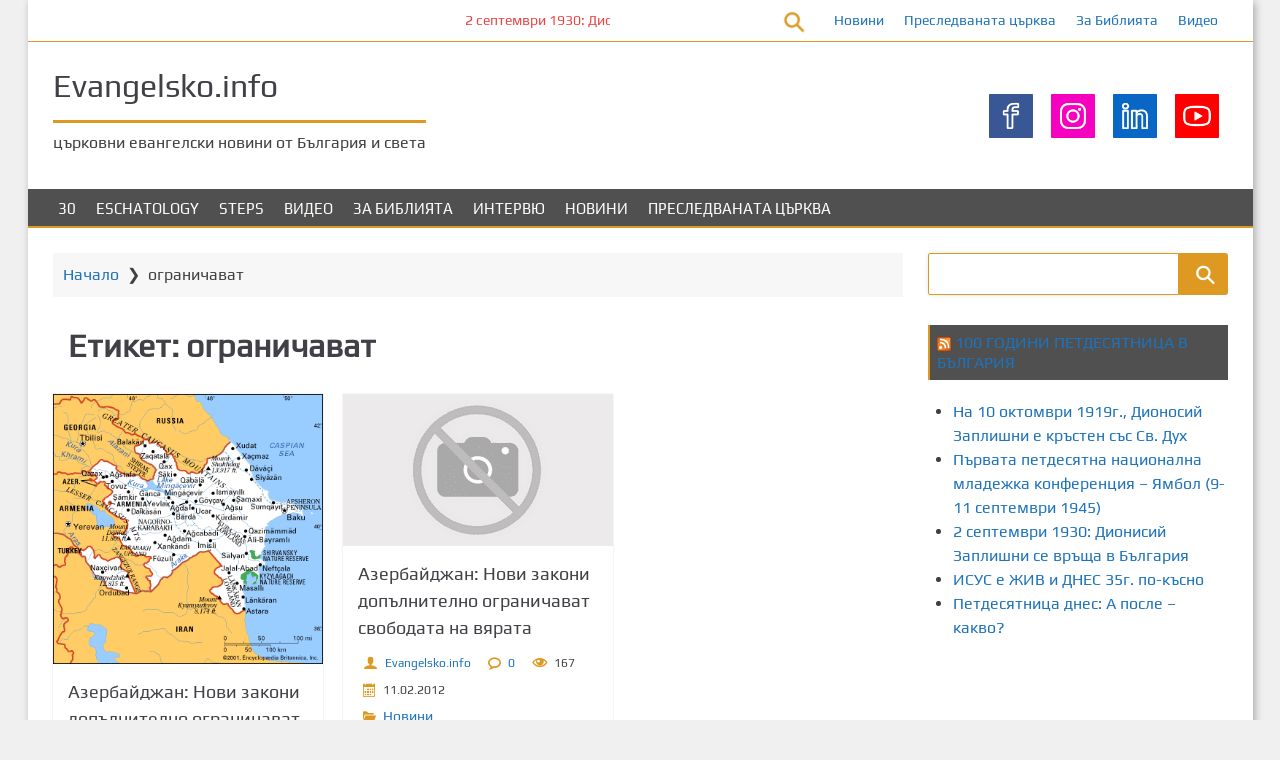

--- FILE ---
content_type: text/html; charset=UTF-8
request_url: https://www.evangelsko.info/tag/ogranichavat/
body_size: 12857
content:
<!DOCTYPE html>
<html lang="bg-BG">
	<head>
		<meta charset="UTF-8">
		<meta name="viewport" content="width=device-width, initial-scale=1">
		<link rel="profile" href="https://gmpg.org/xfn/11">
		<link rel="pingback" href="https://www.evangelsko.info/xmlrpc.php">
		<title>ограничават &#8211; Evangelsko.info</title>
<meta name='robots' content='max-image-preview:large' />
<link rel="alternate" type="application/rss+xml" title="Evangelsko.info &raquo; Поток" href="https://www.evangelsko.info/feed/" />
<link rel="alternate" type="application/rss+xml" title="Evangelsko.info &raquo; поток за коментари" href="https://www.evangelsko.info/comments/feed/" />
<link rel="alternate" type="application/rss+xml" title="Evangelsko.info &raquo; поток за етикета ограничават " href="https://www.evangelsko.info/tag/ogranichavat/feed/" />
<style id='wp-img-auto-sizes-contain-inline-css'>
img:is([sizes=auto i],[sizes^="auto," i]){contain-intrinsic-size:3000px 1500px}
/*# sourceURL=wp-img-auto-sizes-contain-inline-css */
</style>
<link rel='stylesheet' id='airinblog-style-general-css' href='https://www.evangelsko.info/wp-content/themes/airin-blog/style.css?ver=1.9.4' media='all' />
<link rel='stylesheet' id='airinblog-style-custom-css' href='https://www.evangelsko.info/wp-content/themes/airin-blog/css/custom-style.css?ver=1.9.4' media='all' />
<style id='airinblog-style-custom-inline-css'>

        article.airinblog-css-cat-grid {
          box-shadow: 0 0 0.1em rgba(0,0,0,0.15);
        }
      
        .airinblog-css-cat-thumbnail {
          overflow: hidden;
        }
        article.airinblog-css-cat-grid:hover .airinblog-css-cat-thumbnail img {
          transform: scale(1.07);
        }
      
      .icon-autor-cat-meta::before, .icon-calendar-cat-meta::before, .icon-spinner-cat-meta::before,
      .icon-bubble-cat-meta::before, .icon-clock-cat-meta::before, .icon-eye-cat-meta::before, .icon-cat-cat-meta::before, .icon-tag-cat-meta::before {
        color: #dd9922;
      }
    
        .icon-autor-cat-meta::before, .icon-eye-cat-meta::before {
          font-size: 1em;
        }
        .icon-calendar-cat-meta::before, .icon-spinner-cat-meta::before, .icon-bubble-cat-meta::before, .icon-clock-cat-meta::before {
          font-size: 0.875em;
        }
        .icon-cat-cat-meta::before, .icon-tag-cat-meta::before {
          font-size: 0.875em;
          line-height: 1.3;
        }
        .airinblog-css-cat-meta-data-tax, .airinblog-css-cat-meta-data-tax a {
          font-size: 14px;
        }
        .airinblog-css-cat-meta-label {
          font-size: 0.625em;
        }
        .airinblog-css-cat-meta-data, .airinblog-css-cat-meta-data a {
          font-size: 12px;
        }
        .airinblog-css-cat-meta-box {
          padding: 3px 7px 3px 0;
        }
      
      .icon-autor-cat-meta::before,
      .icon-calendar-cat-meta::before,
      .icon-spinner-cat-meta::before,
      .icon-bubble-cat-meta::before,
      .icon-eye-cat-meta::before {
        margin-left: 0;
      }
    
          .nav-links a {
            background: #dd9922;
            color: #fffffc;
          }
          .nav-links a:hover {
            opacity: 0.9;
            color: #fffffc;
          }
          .nav-links span.current {
            border: 1px solid #dd9922;
          }
        
          .nav-links {
            justify-content: center;
          }
        
          .nav-links span, .nav-links a {
            padding: 0.2em 0.6em;
          }
        
      .icon-autor-post-meta::before, .icon-calendar-post-meta::before, .icon-spinner-post-meta::before,
      .icon-bubble-post-meta::before, .icon-clock-post-meta::before, .icon-eye-post-meta::before, .icon-cat-post-meta::before, .icon-tag-post-meta::before {
        color: #dd9922;
      }
    
        .icon-autor-post-meta::before {
          font-size: 2.25em;
        }
        .icon-calendar-post-meta::before, .icon-spinner-post-meta::before, .icon-bubble-post-meta::before, .icon-clock-post-meta::before {
          font-size: 1.875em;
        }
        .icon-eye-post-meta::before {
          font-size: 2em;
        }
        .icon-cat-post-meta::before, .icon-tag-post-meta::before {
          font-size: 1.125em;
        }
      
        .airinblog-css-post-meta-boxs {
          justify-content: center;
        }
      
        .airinblog-css-post-meta-box {
          position: relative;
        }
        .airinblog-css-post-meta-box::after {
          content: attr(data-info);
          display: inline;
          position: absolute;
          top: 100px;
          left: -25px;
          opacity: 0;
          width: 180px;
          font-size: 14px;
          padding: 0.375em 0.75em;
          background: rgba(0,0,0,0.7);
          color: #fff;
          pointer-events: none;
          transition: opacity 250ms, top 250ms;
        }
        /* We are making the tooltip smaller because it moves the site frame if there is no sidebar on the right */
        .airinblog-css-left-sidebar .airinblog-css-post-meta-box::after {
          width: 120px;
        }
        .airinblog-css-post-meta-box::before {
          content: "";
          display: block;
          position: absolute;
          top: 100px;
          left: 15px;
          opacity: 0;
          width: 0; height: 0;
          border: solid transparent 5px;
          border-bottom-color: rgba(0,0,0,0.7);
          transition: opacity 250ms, top 250ms;
        }
        .airinblog-css-post-meta-box:hover {
          z-index: 2;
        }
        .airinblog-css-post-meta-box:hover::after {
          top: 37px;
          left: -25px;
          opacity: 1;
        }
        .airinblog-css-post-meta-box:hover::before {
          top: 27px;
          left: 15px;
          opacity: 1;
        }
        @media (max-width: 960px) {
          .airinblog-css-post-meta-box::after {
            width: 115px;
            font-size: 12px;
          }
        }
      
      .airinblog-css-mod-pp-content ul > li::marker {
        color: #dd9922;
      }
    
      .airinblog-css-mod-pp-content ul li {
        padding-left: 3px;
      }
    
          .airinblog-css-mod-pp-content ul > li {
            list-style-type: square;
          }
        
      .airinblog-css-mod-pp-content ol {
        padding-left: 25px;
      }
      .airinblog-css-mod-pp-content ol > li > ul {
        padding-left: 62px;
      }
      .airinblog-css-mod-pp-content ol > li > ol {
        padding-left: 45px;
      }
    
        .airinblog-css-mod-pp-content ol > li:before {
          content: "";
          margin-right: 5px;
        }
        .airinblog-css-mod-pp-content ol > li::marker {
          color: #dd9922;
        }
      
          .airinblog-css-mod-pp-content ol > li {
            list-style: decimal inside;
          }
      
      .airinblog-css-mod-pp-content .wp-block-quote {
        border-left: none;
      }
    
        .airinblog-css-mod-pp-content > blockquote {
          display: flex;
          flex-wrap: wrap;
          align-items: center;
        }
        .airinblog-css-mod-pp-content > blockquote::before {
          font-family: "icomoon";
          text-rendering: auto;
          padding: 0 .5em;
          content: "\e90f";
          color: inherit;
          font-size: 24px;
          line-height: 1.5;
        }
      
          .airinblog-css-mod-pp-content > blockquote {
            flex-direction: column;
            text-align: center;
          }
        
          .airinblog-css-bio-post-box {
            border-width: 1px 0;
            border-style: solid;
            border-color: #dd9922;
          }
        
      @media screen and (max-width: 600px) {
        #wpadminbar {
          position: fixed;
        }
      }
    
      @media (max-width: 700px) {
        .airinblog-css-top-bar {
          flex-direction: row;
        }
        .airinblog-css-top-left,
        .airinblog-css-top-menu {
          width: 50%;
          margin: 0;
        }
      }
      @media (max-width: 400px) {
        .airinblog-css-top-menu {
          width: 100%;
        }
      }
    
      .airinblog-css-soc-top-box-anime img{
        width: 44px;
        height: 44px;
      }
    
          .airinblog-css-soc-top-box {
            gap: 0;
          }
          .airinblog-css-soc-top-box-anime img {
            background: rgba(0,0,0, 0);
          }
          .airinblog-css-soc-top-box-child {
            border: 1px solid rgba(0,0,0, 0);
            padding: 8px;
          }
          .airinblog-css-soc-top-box-child:hover {
            border: 1px solid #dd9922;
            border-radius: 0% 0% 0% 0%;
          }
        
      .airinblog-css-widget-area .widget .widget-title,
      .airinblog-css-widget-area .ab-sup-widget-block .wp-block-heading {
        background: #505050;
        padding: 7px;
        padding-top: calc(7px + 1px);
      }
    
    .airinblog-css-widget-area .widget .widget-title,
    .airinblog-css-widget-area .ab-sup-widget-block .wp-block-heading {
      color: #fffffb;
    }
  
        .widget .widget-title,
        .ab-sup-widget-block .wp-block-heading {
          border-left: 2px solid #dd9922;
        }
      
        .widget:not(.widget_block).widget_recent_entries li:before,
        .widget:not(.widget_block).widget_pages li:before,
        .ab-sup-widget-block .wp-block-page-list li:before,
        .ab-sup-widget-block .wp-block-latest-posts li:before {
          font-family: "icomoon";
          content: "\e926";
          text-rendering: auto;
          color: #dd9922;
        }
        .widget:not(.widget_block).widget_recent_entries li:before {
          margin-right: 5px;
        }
        .widget:not(.widget_block).widget_pages li:before,
        .ab-sup-widget-block .wp-block-page-list li:before,
        .ab-sup-widget-block .wp-block-latest-posts li:before {
          margin-right: 10px;
        }
      
        .widget:not(.widget_block).widget_categories li:before,
        .widget:not(.widget_block).widget_archive li:before,
        .ab-sup-widget-block.widget_categories li:before,
        .ab-sup-widget-block.widget_archive li:before {
          font-family: "icomoon";
          text-rendering: auto;
          margin-right: 8px;
          color: #dd9922;
        }
        .widget:not(.widget_block).widget_categories li:before,
        .ab-sup-widget-block.widget_categories li:before {
          content: "\e930";
        }
        .widget:not(.widget_block).widget_archive li:before,
        .ab-sup-widget-block.widget_archive li:before {
          content: "\e920";
        }
      
        .widget.widget_nav_menu a {
          display: flex;
          align-items: center;
        }
        .widget.widget_nav_menu a:before {
          content: "\e929";
          font-family: "icomoon";
          text-rendering: auto;
          margin-right: 8px;
          color: #dd9922;
          display: flex;
        }
      
    .airinblog-css-site-footer,
    .airinblog-css-site-footer textarea,
    .airinblog-css-site-footer select,
    .airinblog-css-site-footer pre,
    .airinblog-css-site-footer input[type="text"],
    .airinblog-css-site-footer input[type="email"],
    .airinblog-css-site-footer input[type="url"],
    .airinblog-css-site-footer input[type="password"],
    .airinblog-css-site-footer input[type="search"],
    .airinblog-css-site-footer input[type="number"],
    .airinblog-css-site-footer input[type="tel"],
    .airinblog-css-site-footer input[type="range"],
    .airinblog-css-site-footer input[type="date"],
    .airinblog-css-site-footer input[type="month"],
    .airinblog-css-site-footer input[type="week"],
    .airinblog-css-site-footer input[type="time"],
    .airinblog-css-site-footer input[type="datetime"],
    .airinblog-css-site-footer input[type="datetime-local"],
    .airinblog-css-site-footer input[type="color"],
    .airinblog-css-site-footer .widget_search input[type="text"],
    .airinblog-css-site-footer .widget_block .wp-block-code,
    .airinblog-css-site-footer .widget_block .wp-block-verse,
    .airinblog-css-site-footer .chosen-container div.chosen-drop,
    .airinblog-css-site-footer .chosen-container-single a.chosen-single {
      background: #505050;
    }
  
    .airinblog-css-footer-widgets .widget-title,
    .airinblog-css-footer-widgets .ab-sup-widget-block .wp-block-heading {
      color: #fffffb;
    }
  
    .airinblog-css-site-footer,
    .airinblog-css-site-footer li,
    .airinblog-css-site-footer h2,
    .airinblog-css-site-footer input[type="text"],
    .airinblog-css-site-footer input[type="email"],
    .airinblog-css-site-footer input[type="url"],
    .airinblog-css-site-footer input[type="password"],
    .airinblog-css-site-footer input[type="search"],
    .airinblog-css-site-footer input[type="number"],
    .airinblog-css-site-footer input[type="tel"],
    .airinblog-css-site-footer input[type="range"],
    .airinblog-css-site-footer input[type="date"],
    .airinblog-css-site-footer input[type="month"],
    .airinblog-css-site-footer input[type="week"],
    .airinblog-css-site-footer input[type="time"],
    .airinblog-css-site-footer input[type="datetime"],
    .airinblog-css-site-footer input[type="datetime-local"],
    .airinblog-css-site-footer input[type="color"], 
    .airinblog-css-site-footer textarea,
    .airinblog-css-site-footer figcaption.wp-element-caption,
    .airinblog-css-site-footer .wp-block-calendar table caption,
    .airinblog-css-site-footer .wp-block-calendar table tbody,
    .airinblog-css-site-footer [class^="wp-block-"] figcaption,
    .airinblog-css-site-footer .blocks-gallery-caption,
    .airinblog-css-site-footer .chosen-container-single .chosen-single span {
      color: #fffffb;
    }
  
    .airinblog-css-site-footer button,
    .airinblog-css-site-footer input[type="button"],
    .airinblog-css-site-footer input[type="reset"],
    .airinblog-css-site-footer input[type="submit"],
    .airinblog-css-site-footer .widget-title::after,
    .airinblog-css-site-footer .ab-sup-widget-block .wp-block-heading::after {
      background: #dd9922;
    }
    .airinblog-css-site-footer .widget.widget_categories li:before,
    .airinblog-css-site-footer .widget.widget_archive li:before,
    .airinblog-css-site-footer .widget.widget_recent_entries li:before,
    .airinblog-css-site-footer .widget.widget_pages li:before,
    .airinblog-css-site-footer .widget .wp-block-page-list li:before,
    .airinblog-css-site-footer .widget.widget_recent_entries li::marker,
    .airinblog-css-site-footer .widget.widget_pages li::marker,
    .airinblog-css-site-footer .widget .wp-block-page-list li::marker,
    .airinblog-css-site-footer .widget.widget_nav_menu a:before,
    .airinblog-css-site-footer .widget.widget_nav_menu li::marker {
      color: #dd9922;
    }
    .airinblog-css-site-footer .widget_search input[type="text"],
    .airinblog-css-site-footer input[type="text"],
    .airinblog-css-site-footer input[type="email"],
    .airinblog-css-site-footer input[type="url"],
    .airinblog-css-site-footer input[type="password"],
    .airinblog-css-site-footer input[type="search"],
    .airinblog-css-site-footer input[type="number"],
    .airinblog-css-site-footer input[type="tel"],
    .airinblog-css-site-footer input[type="range"],
    .airinblog-css-site-footer input[type="date"],
    .airinblog-css-site-footer input[type="month"],
    .airinblog-css-site-footer input[type="week"],
    .airinblog-css-site-footer input[type="time"],
    .airinblog-css-site-footer input[type="datetime"],
    .airinblog-css-site-footer input[type="datetime-local"],
    .airinblog-css-site-footer input[type="color"],
    .airinblog-css-site-footer select,
    .airinblog-css-site-footer textarea,
    .airinblog-css-site-footer .widget-title,
    .airinblog-css-site-footer .ab-sup-widget-block .wp-block-heading,
    .airinblog-css-site-footer .widget_block .wp-block-quote,
    .airinblog-css-site-footer .widget.widget_recent_entries a,
    .airinblog-css-site-footer .widget.widget_pages a,
    .airinblog-css-site-footer .widget .wp-block-page-list a,
    .airinblog-css-site-footer .widget.widget_categories a,
    .airinblog-css-site-footer .widget.widget_archive a {
      border-color: #dd9922;
    }
  

      [class^="airinblog-css-footer-widget-"] {
        width: 23%;
      }
      @media (max-width: 1150px) {
        .airinblog-css-footer-widgets .widget {
          margin: 0 20px 25px 20px;
        }
      }
      @media (max-width: 960px) {
        [class^="airinblog-css-footer-widget-"] {
          width: 48%;
        }
      }
      @media (max-width: 600px) {
        .airinblog-css-footer-widgets {
          flex-direction: column;
          align-items: center;
        }
        [class^="airinblog-css-footer-widget-"] {
          width: 100%;
        }
      }
      @media (max-width: 400px) {
        .airinblog-css-footer-widgets .widget {
          margin: 0 0 25px 0;
        }
      }
    
/*# sourceURL=airinblog-style-custom-inline-css */
</style>
<link rel='stylesheet' id='airinblog-style-chosen-mod-css' href='https://www.evangelsko.info/wp-content/themes/airin-blog/css/chosen/chosen-mod.css?ver=1.9.4' media='all' />
<style id='wp-emoji-styles-inline-css'>

	img.wp-smiley, img.emoji {
		display: inline !important;
		border: none !important;
		box-shadow: none !important;
		height: 1em !important;
		width: 1em !important;
		margin: 0 0.07em !important;
		vertical-align: -0.1em !important;
		background: none !important;
		padding: 0 !important;
	}
/*# sourceURL=wp-emoji-styles-inline-css */
</style>
<style id='wp-block-library-inline-css'>
:root{--wp-block-synced-color:#7a00df;--wp-block-synced-color--rgb:122,0,223;--wp-bound-block-color:var(--wp-block-synced-color);--wp-editor-canvas-background:#ddd;--wp-admin-theme-color:#007cba;--wp-admin-theme-color--rgb:0,124,186;--wp-admin-theme-color-darker-10:#006ba1;--wp-admin-theme-color-darker-10--rgb:0,107,160.5;--wp-admin-theme-color-darker-20:#005a87;--wp-admin-theme-color-darker-20--rgb:0,90,135;--wp-admin-border-width-focus:2px}@media (min-resolution:192dpi){:root{--wp-admin-border-width-focus:1.5px}}.wp-element-button{cursor:pointer}:root .has-very-light-gray-background-color{background-color:#eee}:root .has-very-dark-gray-background-color{background-color:#313131}:root .has-very-light-gray-color{color:#eee}:root .has-very-dark-gray-color{color:#313131}:root .has-vivid-green-cyan-to-vivid-cyan-blue-gradient-background{background:linear-gradient(135deg,#00d084,#0693e3)}:root .has-purple-crush-gradient-background{background:linear-gradient(135deg,#34e2e4,#4721fb 50%,#ab1dfe)}:root .has-hazy-dawn-gradient-background{background:linear-gradient(135deg,#faaca8,#dad0ec)}:root .has-subdued-olive-gradient-background{background:linear-gradient(135deg,#fafae1,#67a671)}:root .has-atomic-cream-gradient-background{background:linear-gradient(135deg,#fdd79a,#004a59)}:root .has-nightshade-gradient-background{background:linear-gradient(135deg,#330968,#31cdcf)}:root .has-midnight-gradient-background{background:linear-gradient(135deg,#020381,#2874fc)}:root{--wp--preset--font-size--normal:16px;--wp--preset--font-size--huge:42px}.has-regular-font-size{font-size:1em}.has-larger-font-size{font-size:2.625em}.has-normal-font-size{font-size:var(--wp--preset--font-size--normal)}.has-huge-font-size{font-size:var(--wp--preset--font-size--huge)}.has-text-align-center{text-align:center}.has-text-align-left{text-align:left}.has-text-align-right{text-align:right}.has-fit-text{white-space:nowrap!important}#end-resizable-editor-section{display:none}.aligncenter{clear:both}.items-justified-left{justify-content:flex-start}.items-justified-center{justify-content:center}.items-justified-right{justify-content:flex-end}.items-justified-space-between{justify-content:space-between}.screen-reader-text{border:0;clip-path:inset(50%);height:1px;margin:-1px;overflow:hidden;padding:0;position:absolute;width:1px;word-wrap:normal!important}.screen-reader-text:focus{background-color:#ddd;clip-path:none;color:#444;display:block;font-size:1em;height:auto;left:5px;line-height:normal;padding:15px 23px 14px;text-decoration:none;top:5px;width:auto;z-index:100000}html :where(.has-border-color){border-style:solid}html :where([style*=border-top-color]){border-top-style:solid}html :where([style*=border-right-color]){border-right-style:solid}html :where([style*=border-bottom-color]){border-bottom-style:solid}html :where([style*=border-left-color]){border-left-style:solid}html :where([style*=border-width]){border-style:solid}html :where([style*=border-top-width]){border-top-style:solid}html :where([style*=border-right-width]){border-right-style:solid}html :where([style*=border-bottom-width]){border-bottom-style:solid}html :where([style*=border-left-width]){border-left-style:solid}html :where(img[class*=wp-image-]){height:auto;max-width:100%}:where(figure){margin:0 0 1em}html :where(.is-position-sticky){--wp-admin--admin-bar--position-offset:var(--wp-admin--admin-bar--height,0px)}@media screen and (max-width:600px){html :where(.is-position-sticky){--wp-admin--admin-bar--position-offset:0px}}

/*# sourceURL=wp-block-library-inline-css */
</style><style id='global-styles-inline-css'>
:root{--wp--preset--aspect-ratio--square: 1;--wp--preset--aspect-ratio--4-3: 4/3;--wp--preset--aspect-ratio--3-4: 3/4;--wp--preset--aspect-ratio--3-2: 3/2;--wp--preset--aspect-ratio--2-3: 2/3;--wp--preset--aspect-ratio--16-9: 16/9;--wp--preset--aspect-ratio--9-16: 9/16;--wp--preset--color--black: #000000;--wp--preset--color--cyan-bluish-gray: #abb8c3;--wp--preset--color--white: #ffffff;--wp--preset--color--pale-pink: #f78da7;--wp--preset--color--vivid-red: #cf2e2e;--wp--preset--color--luminous-vivid-orange: #ff6900;--wp--preset--color--luminous-vivid-amber: #fcb900;--wp--preset--color--light-green-cyan: #7bdcb5;--wp--preset--color--vivid-green-cyan: #00d084;--wp--preset--color--pale-cyan-blue: #8ed1fc;--wp--preset--color--vivid-cyan-blue: #0693e3;--wp--preset--color--vivid-purple: #9b51e0;--wp--preset--gradient--vivid-cyan-blue-to-vivid-purple: linear-gradient(135deg,rgb(6,147,227) 0%,rgb(155,81,224) 100%);--wp--preset--gradient--light-green-cyan-to-vivid-green-cyan: linear-gradient(135deg,rgb(122,220,180) 0%,rgb(0,208,130) 100%);--wp--preset--gradient--luminous-vivid-amber-to-luminous-vivid-orange: linear-gradient(135deg,rgb(252,185,0) 0%,rgb(255,105,0) 100%);--wp--preset--gradient--luminous-vivid-orange-to-vivid-red: linear-gradient(135deg,rgb(255,105,0) 0%,rgb(207,46,46) 100%);--wp--preset--gradient--very-light-gray-to-cyan-bluish-gray: linear-gradient(135deg,rgb(238,238,238) 0%,rgb(169,184,195) 100%);--wp--preset--gradient--cool-to-warm-spectrum: linear-gradient(135deg,rgb(74,234,220) 0%,rgb(151,120,209) 20%,rgb(207,42,186) 40%,rgb(238,44,130) 60%,rgb(251,105,98) 80%,rgb(254,248,76) 100%);--wp--preset--gradient--blush-light-purple: linear-gradient(135deg,rgb(255,206,236) 0%,rgb(152,150,240) 100%);--wp--preset--gradient--blush-bordeaux: linear-gradient(135deg,rgb(254,205,165) 0%,rgb(254,45,45) 50%,rgb(107,0,62) 100%);--wp--preset--gradient--luminous-dusk: linear-gradient(135deg,rgb(255,203,112) 0%,rgb(199,81,192) 50%,rgb(65,88,208) 100%);--wp--preset--gradient--pale-ocean: linear-gradient(135deg,rgb(255,245,203) 0%,rgb(182,227,212) 50%,rgb(51,167,181) 100%);--wp--preset--gradient--electric-grass: linear-gradient(135deg,rgb(202,248,128) 0%,rgb(113,206,126) 100%);--wp--preset--gradient--midnight: linear-gradient(135deg,rgb(2,3,129) 0%,rgb(40,116,252) 100%);--wp--preset--font-size--small: 13px;--wp--preset--font-size--medium: 20px;--wp--preset--font-size--large: 36px;--wp--preset--font-size--x-large: 42px;--wp--preset--spacing--20: 0.44rem;--wp--preset--spacing--30: 0.67rem;--wp--preset--spacing--40: 1rem;--wp--preset--spacing--50: 1.5rem;--wp--preset--spacing--60: 2.25rem;--wp--preset--spacing--70: 3.38rem;--wp--preset--spacing--80: 5.06rem;--wp--preset--shadow--natural: 6px 6px 9px rgba(0, 0, 0, 0.2);--wp--preset--shadow--deep: 12px 12px 50px rgba(0, 0, 0, 0.4);--wp--preset--shadow--sharp: 6px 6px 0px rgba(0, 0, 0, 0.2);--wp--preset--shadow--outlined: 6px 6px 0px -3px rgb(255, 255, 255), 6px 6px rgb(0, 0, 0);--wp--preset--shadow--crisp: 6px 6px 0px rgb(0, 0, 0);}:where(.is-layout-flex){gap: 0.5em;}:where(.is-layout-grid){gap: 0.5em;}body .is-layout-flex{display: flex;}.is-layout-flex{flex-wrap: wrap;align-items: center;}.is-layout-flex > :is(*, div){margin: 0;}body .is-layout-grid{display: grid;}.is-layout-grid > :is(*, div){margin: 0;}:where(.wp-block-columns.is-layout-flex){gap: 2em;}:where(.wp-block-columns.is-layout-grid){gap: 2em;}:where(.wp-block-post-template.is-layout-flex){gap: 1.25em;}:where(.wp-block-post-template.is-layout-grid){gap: 1.25em;}.has-black-color{color: var(--wp--preset--color--black) !important;}.has-cyan-bluish-gray-color{color: var(--wp--preset--color--cyan-bluish-gray) !important;}.has-white-color{color: var(--wp--preset--color--white) !important;}.has-pale-pink-color{color: var(--wp--preset--color--pale-pink) !important;}.has-vivid-red-color{color: var(--wp--preset--color--vivid-red) !important;}.has-luminous-vivid-orange-color{color: var(--wp--preset--color--luminous-vivid-orange) !important;}.has-luminous-vivid-amber-color{color: var(--wp--preset--color--luminous-vivid-amber) !important;}.has-light-green-cyan-color{color: var(--wp--preset--color--light-green-cyan) !important;}.has-vivid-green-cyan-color{color: var(--wp--preset--color--vivid-green-cyan) !important;}.has-pale-cyan-blue-color{color: var(--wp--preset--color--pale-cyan-blue) !important;}.has-vivid-cyan-blue-color{color: var(--wp--preset--color--vivid-cyan-blue) !important;}.has-vivid-purple-color{color: var(--wp--preset--color--vivid-purple) !important;}.has-black-background-color{background-color: var(--wp--preset--color--black) !important;}.has-cyan-bluish-gray-background-color{background-color: var(--wp--preset--color--cyan-bluish-gray) !important;}.has-white-background-color{background-color: var(--wp--preset--color--white) !important;}.has-pale-pink-background-color{background-color: var(--wp--preset--color--pale-pink) !important;}.has-vivid-red-background-color{background-color: var(--wp--preset--color--vivid-red) !important;}.has-luminous-vivid-orange-background-color{background-color: var(--wp--preset--color--luminous-vivid-orange) !important;}.has-luminous-vivid-amber-background-color{background-color: var(--wp--preset--color--luminous-vivid-amber) !important;}.has-light-green-cyan-background-color{background-color: var(--wp--preset--color--light-green-cyan) !important;}.has-vivid-green-cyan-background-color{background-color: var(--wp--preset--color--vivid-green-cyan) !important;}.has-pale-cyan-blue-background-color{background-color: var(--wp--preset--color--pale-cyan-blue) !important;}.has-vivid-cyan-blue-background-color{background-color: var(--wp--preset--color--vivid-cyan-blue) !important;}.has-vivid-purple-background-color{background-color: var(--wp--preset--color--vivid-purple) !important;}.has-black-border-color{border-color: var(--wp--preset--color--black) !important;}.has-cyan-bluish-gray-border-color{border-color: var(--wp--preset--color--cyan-bluish-gray) !important;}.has-white-border-color{border-color: var(--wp--preset--color--white) !important;}.has-pale-pink-border-color{border-color: var(--wp--preset--color--pale-pink) !important;}.has-vivid-red-border-color{border-color: var(--wp--preset--color--vivid-red) !important;}.has-luminous-vivid-orange-border-color{border-color: var(--wp--preset--color--luminous-vivid-orange) !important;}.has-luminous-vivid-amber-border-color{border-color: var(--wp--preset--color--luminous-vivid-amber) !important;}.has-light-green-cyan-border-color{border-color: var(--wp--preset--color--light-green-cyan) !important;}.has-vivid-green-cyan-border-color{border-color: var(--wp--preset--color--vivid-green-cyan) !important;}.has-pale-cyan-blue-border-color{border-color: var(--wp--preset--color--pale-cyan-blue) !important;}.has-vivid-cyan-blue-border-color{border-color: var(--wp--preset--color--vivid-cyan-blue) !important;}.has-vivid-purple-border-color{border-color: var(--wp--preset--color--vivid-purple) !important;}.has-vivid-cyan-blue-to-vivid-purple-gradient-background{background: var(--wp--preset--gradient--vivid-cyan-blue-to-vivid-purple) !important;}.has-light-green-cyan-to-vivid-green-cyan-gradient-background{background: var(--wp--preset--gradient--light-green-cyan-to-vivid-green-cyan) !important;}.has-luminous-vivid-amber-to-luminous-vivid-orange-gradient-background{background: var(--wp--preset--gradient--luminous-vivid-amber-to-luminous-vivid-orange) !important;}.has-luminous-vivid-orange-to-vivid-red-gradient-background{background: var(--wp--preset--gradient--luminous-vivid-orange-to-vivid-red) !important;}.has-very-light-gray-to-cyan-bluish-gray-gradient-background{background: var(--wp--preset--gradient--very-light-gray-to-cyan-bluish-gray) !important;}.has-cool-to-warm-spectrum-gradient-background{background: var(--wp--preset--gradient--cool-to-warm-spectrum) !important;}.has-blush-light-purple-gradient-background{background: var(--wp--preset--gradient--blush-light-purple) !important;}.has-blush-bordeaux-gradient-background{background: var(--wp--preset--gradient--blush-bordeaux) !important;}.has-luminous-dusk-gradient-background{background: var(--wp--preset--gradient--luminous-dusk) !important;}.has-pale-ocean-gradient-background{background: var(--wp--preset--gradient--pale-ocean) !important;}.has-electric-grass-gradient-background{background: var(--wp--preset--gradient--electric-grass) !important;}.has-midnight-gradient-background{background: var(--wp--preset--gradient--midnight) !important;}.has-small-font-size{font-size: var(--wp--preset--font-size--small) !important;}.has-medium-font-size{font-size: var(--wp--preset--font-size--medium) !important;}.has-large-font-size{font-size: var(--wp--preset--font-size--large) !important;}.has-x-large-font-size{font-size: var(--wp--preset--font-size--x-large) !important;}
/*# sourceURL=global-styles-inline-css */
</style>

<style id='classic-theme-styles-inline-css'>
/*! This file is auto-generated */
.wp-block-button__link{color:#fff;background-color:#32373c;border-radius:9999px;box-shadow:none;text-decoration:none;padding:calc(.667em + 2px) calc(1.333em + 2px);font-size:1.125em}.wp-block-file__button{background:#32373c;color:#fff;text-decoration:none}
/*# sourceURL=/wp-includes/css/classic-themes.min.css */
</style>
<link rel='stylesheet' id='mashsb-styles-css' href='https://www.evangelsko.info/wp-content/plugins/mashsharer/assets/css/mashsb.min.css?ver=4.0.47' media='all' />
<style id='mashsb-styles-inline-css'>
.mashsb-count {color:#cccccc;}@media only screen and (min-width:568px){.mashsb-buttons a {min-width: 177px;}}
/*# sourceURL=mashsb-styles-inline-css */
</style>
<script src="https://www.evangelsko.info/wp-includes/js/jquery/jquery.min.js?ver=3.7.1" id="jquery-core-js"></script>
<script src="https://www.evangelsko.info/wp-includes/js/jquery/jquery-migrate.min.js?ver=3.4.1" id="jquery-migrate-js"></script>
<script id="mashsb-js-extra">
var mashsb = {"shares":"355","round_shares":"1","animate_shares":"0","dynamic_buttons":"0","share_url":"https://www.evangelsko.info/azerbaydzhan-novi-zakoni-dopalnitelno-ogranichavat-svobodata-na-vyarata/","title":"%D0%90%D0%B7%D0%B5%D1%80%D0%B1%D0%B0%D0%B9%D0%B4%D0%B6%D0%B0%D0%BD%3A+%D0%9D%D0%BE%D0%B2%D0%B8+%D0%B7%D0%B0%D0%BA%D0%BE%D0%BD%D0%B8+%D0%B4%D0%BE%D0%BF%D1%8A%D0%BB%D0%BD%D0%B8%D1%82%D0%B5%D0%BB%D0%BD%D0%BE+%D0%BE%D0%B3%D1%80%D0%B0%D0%BD%D0%B8%D1%87%D0%B0%D0%B2%D0%B0%D1%82+%D1%81%D0%B2%D0%BE%D0%B1%D0%BE%D0%B4%D0%B0%D1%82%D0%B0+%D0%BD%D0%B0+%D0%B2%D1%8F%D1%80%D0%B0%D1%82%D0%B0","image":"https://www.evangelsko.info/wp-content/uploads/2012/02/azerbaijan_map1.gif","desc":"\u0421\u044a\u0433\u043b\u0430\u0441\u043d\u043e \u043d\u043e\u0432\u0438\u0442\u0435 \u043f\u043e\u043f\u0440\u0430\u0432\u043a\u0438 \u0432 \u0410\u0437\u0435\u0440\u0431\u0430\u0439\u0434\u0436\u0430\u043d\u0441\u043a\u0438\u044f \u043d\u0430\u043a\u0430\u0437\u0430\u0442\u0435\u043b\u0435\u043d \u0438 \u0430\u0434\u043c\u0438\u043d\u0438\u0441\u0442\u0440\u0430\u0442\u0438\u0432\u0435\u043d \u043a\u043e\u0434\u0435\u043a\u0441, \u0432\u0441\u0435\u043a\u0438 \u043a\u043e\u0439\u0442\u043e \u0440\u0430\u0437\u043f\u0440\u043e\u0441\u0442\u0440\u0430\u043d\u044f\u0432\u0430 \u0440\u0435\u043b\u0438\u0433\u0438\u043e\u0437\u043d\u0438 \u043c\u0430\u0442\u0435\u0440\u0438\u0430\u043b\u0438, \u043a\u043e\u0438\u0442\u043e \u043d\u0435 \u0441\u0430 \u043c\u0438\u043d\u0430\u043b\u0438 \u043f\u0440\u0435\u0437 \u0434\u044a\u0440\u0436\u0430\u0432\u043d\u0430\u0442\u0430 \u0446\u0435\u043d\u0437\u0443\u0440\u0430, \u043c\u043e\u0436\u0435 \u0434\u0430 \u0431\u044a\u0434\u0435 \u0437\u0430\u0442\u0432\u043e\u0440\u0435\u043d \u043e\u0442 \u0434\u0432\u0435 \u0434\u043e \u043f\u0435\u0442 \u0433\u043e\u0434\u0438\u043d\u0438 \u0438\u043b\u0438 \u0434\u0430 \u0431\u044a\u0434\u0435 \u0433\u043b\u043e\u0431\u0435\u043d \u0441 \u2026","hashtag":"","subscribe":"content","subscribe_url":"","activestatus":"1","singular":"0","twitter_popup":"1","refresh":"0","nonce":"1e947454ec","postid":"","servertime":"1769421992","ajaxurl":"https://www.evangelsko.info/wp-admin/admin-ajax.php"};
//# sourceURL=mashsb-js-extra
</script>
<script src="https://www.evangelsko.info/wp-content/plugins/mashsharer/assets/js/mashsb.min.js?ver=4.0.47" id="mashsb-js"></script>
<link rel="https://api.w.org/" href="https://www.evangelsko.info/wp-json/" /><link rel="alternate" title="JSON" type="application/json" href="https://www.evangelsko.info/wp-json/wp/v2/tags/2101" /><link rel="EditURI" type="application/rsd+xml" title="RSD" href="https://www.evangelsko.info/xmlrpc.php?rsd" />
<meta name="generator" content="WordPress 6.9" />
	</head>
<body class="archive tag tag-ogranichavat tag-2101 wp-embed-responsive wp-theme-airin-blog group-blog hfeed abf-1.9.4-st"> <div id="page" class="site">
	<a class="screen-reader-text skip-link" href="#main">Преминете към основното съдържание</a> 
	    <header id="site-header" class="airinblog-css-site-header">
              <div class="airinblog-css-top-bar airinblog-css-clear">
          <div class="airinblog-css-top-left">
      <div class="airinblog-css-ticker-box">
            <div class="airinblog-css-ticker">
                                                      <span class="airinblog-css-ticker-clear"></span>
                                    <span class="airinblog-css-ticker-post">
                                          <a href="https://www.evangelsko.info/2-septemvri-1930-dionisiy-zaplishni-se-vrashta-v-balgariya-d-r/" title="2 септември 1930: Дионисий Заплишни се връща в България: д-р&#8230;">2 септември 1930: Дионисий Заплишни се връща в България: д-р&#8230;</a>
                                    </span>
                                                </div>
      </div>
</div>          <!-- Top menu -->
          <!-- Don't add spaces to the block (airinblog-css-top-menu) - css selector is used "empty" -->
          <div class="airinblog-css-top-menu">
  <div class="airinblog-css-search-top-bar airinblog-css-search-soc-styles-not airinblog-css-soc-search">
    <button class="search-small airinblog-css-top-search-button search-icon" 
      data-toggle-target=".airinblog-css-top-search-modal" 
      data-set-focus=".airinblog-css-top-airinblog-css-top-search-modal" 
      aria-expanded="false">
          </button>
  </div>

  <div class="airinblog-css-top-search-modal airinblog-css-cover-search" data-modal-target-string=".airinblog-css-top-search-modal" 
    role="dialog" aria-modal="true" aria-label="Търсене">
    <div class="airinblog-css-top-search-modal-inner">
      <form class="search-form" action="https://www.evangelsko.info/" method="get">
	<div class="search-wrap">
		<input type="text" name="s">
	</div>
	<button class="search-icon" type="submit"></button>
</form>      <button class="airinblog-css-top-close-search-toggle search-close-icon" data-toggle-target=".airinblog-css-top-search-modal" 
        data-set-focus=".airinblog-css-top-search-modal">
        <span class="screen-reader-text">
          Затворете        </span>
      </button>
    </div>
  </div>
              <div class="airinblog-css-top-jsmenu-box">
                  <nav class="airinblog-css-top-jsmenu-pc">
                        <button class="airinblog-css-toggle-btn" data-toggle-target=".airinblog-css-top-jsmenu-modal" data-toggle-body-class="airinblog-css-showing-top-jsmenu-modal" 
                        aria-expanded="false" data-set-focus=".airinblog-css-close-top-jsmenu-nav-toggle">
                              <span class="airinblog-css-toggle-bar"></span>
                              <span class="airinblog-css-toggle-bar"></span>
                              <span class="airinblog-css-toggle-bar"></span>
                        </button>
                        <div class="airinblog-css-top-jsmenu-container-box">
                              <ul class="menu">	<li class="cat-item cat-item-1"><a href="https://www.evangelsko.info/category/news/">Новини</a>
</li>
	<li class="cat-item cat-item-2543"><a href="https://www.evangelsko.info/category/persecuted/">Преследваната църква</a>
</li>
	<li class="cat-item cat-item-6"><a href="https://www.evangelsko.info/category/about-the-bible/">За Библията</a>
</li>
	<li class="cat-item cat-item-4"><a href="https://www.evangelsko.info/category/video/">Видео</a>
</li>
</ul>                        </div>
                  </nav>
                  <nav class="airinblog-css-top-jsmenu-mobile">
                        <div class="airinblog-css-top-jsmenu-modal airinblog-css-cover-modal" data-modal-target-string=".airinblog-css-top-jsmenu-modal">
                              <button class="airinblog-css-btn-close-menu airinblog-css-close-top-jsmenu-nav-toggle" data-toggle-target=".airinblog-css-top-jsmenu-modal" 
                              data-toggle-body-class="airinblog-css-showing-top-jsmenu-modal" aria-expanded="false" data-set-focus=".airinblog-css-top-jsmenu-modal"><span></span></button>
                              <div class="airinblog-css-mobile-top-jsmenu" aria-label="Мобилен">
                                    <ul class="menu">	<li class="cat-item cat-item-1"><a href="https://www.evangelsko.info/category/news/">Новини</a>
</li>
	<li class="cat-item cat-item-2543"><a href="https://www.evangelsko.info/category/persecuted/">Преследваната църква</a>
</li>
	<li class="cat-item cat-item-6"><a href="https://www.evangelsko.info/category/about-the-bible/">За Библията</a>
</li>
	<li class="cat-item cat-item-4"><a href="https://www.evangelsko.info/category/video/">Видео</a>
</li>
</ul>                              </div>
                        </div>
                  </nav>
            </div>
            </div>
        </div>
              <div class="airinblog-css-site-branding">
                <div class="airinblog-css-site-brand-bottom">
          <div class="airinblog-css-site-brand-bottom-1">
                        <div class="airinblog-css-site-title-box" >
                              <p class="airinblog-css-site-title"><a href="https://www.evangelsko.info/" rel="home">Evangelsko.info</a></p>
                                <p class="airinblog-css-site-description">църковни евангелски новини от България и света</p>
                            </div>
          </div>
          <div class="airinblog-css-site-brand-bottom-2">                <div class="airinblog-css-site-brand-soc">
                  <div class="airinblog-css-soc-top-box">            <div class="airinblog-css-soc-top-box-child">
                <a href="/"  >
                    <div class="airinblog-css-soc-top-box-anime">
                        <img src="https://www.evangelsko.info/wp-content/themes/airin-blog/img/soc/square/flat/facebook.png" alt="facebook">
                    </div>
                </a>
            </div>
                        <div class="airinblog-css-soc-top-box-child">
                <a href="/"  >
                    <div class="airinblog-css-soc-top-box-anime">
                        <img src="https://www.evangelsko.info/wp-content/themes/airin-blog/img/soc/square/flat/instagram.png" alt="instagram">
                    </div>
                </a>
            </div>
                        <div class="airinblog-css-soc-top-box-child">
                <a href="/"  >
                    <div class="airinblog-css-soc-top-box-anime">
                        <img src="https://www.evangelsko.info/wp-content/themes/airin-blog/img/soc/square/flat/linkedin.png" alt="linkedin">
                    </div>
                </a>
            </div>
                        <div class="airinblog-css-soc-top-box-child">
                <a href="/"  >
                    <div class="airinblog-css-soc-top-box-anime">
                        <img src="https://www.evangelsko.info/wp-content/themes/airin-blog/img/soc/square/flat/youtube.png" alt="youtube">
                    </div>
                </a>
            </div>
            </div>                </div>
                </div>
        </div>
      </div>
      <div id="mega-menu-box" class="airinblog-css-mega-menu-box">
      <div id="site-navigation" class="airinblog-css-mega-menu-container">
            <nav class="airinblog-css-mega-menu">
                  <ul class="menu">	<li class="cat-item cat-item-3978"><a href="https://www.evangelsko.info/category/30/">30</a>
</li>
	<li class="cat-item cat-item-5806"><a href="https://www.evangelsko.info/category/eschatology/">eschatology</a>
</li>
	<li class="cat-item cat-item-4453"><a href="https://www.evangelsko.info/category/steps/">STEPS</a>
</li>
	<li class="cat-item cat-item-4"><a href="https://www.evangelsko.info/category/video/">Видео</a>
</li>
	<li class="cat-item cat-item-6"><a href="https://www.evangelsko.info/category/about-the-bible/">За Библията</a>
</li>
	<li class="cat-item cat-item-5"><a href="https://www.evangelsko.info/category/interview/">Интервю</a>
</li>
	<li class="cat-item cat-item-1"><a href="https://www.evangelsko.info/category/news/">Новини</a>
</li>
	<li class="cat-item cat-item-2543"><a href="https://www.evangelsko.info/category/persecuted/">Преследваната църква</a>
</li>
</ul>            </nav>
      </div>
</div>
    </header>
    	<div id="content" class="airinblog-css-site-content">
		<div>
					</div>
<div id="primary" class="airinblog-css-content-area">
	<main id="main" class="airinblog-css-site-main">
		<nav class="airinblog-css-breadcrumbs"><a href="https://www.evangelsko.info">Начало</a>&nbsp; &#10095; &nbsp;<span>ограничават</span></nav>
		<header class="airinblog-css-page-header-default">
			<h1 class="airinblog-css-page-title">Етикет: <span>ограничават</span></h1>		</header>
		
		
			<div id="airinblog-id-cat-box" class="airinblog-css-cat-box">
				<article id="post-11523" class="airinblog-css-cat-grid post-11523 post type-post status-publish format-standard has-post-thumbnail hentry category-news tag-azerbajdzhan tag-vyarata tag-dopalnitelno tag-zakoni tag-na tag-novi tag-ogranichavat tag-svobodata">

	<div class="airinblog-css-cat-thumbnail">
		<a href="https://www.evangelsko.info/azerbaydzhan-novi-zakoni-dopalnitelno-ogranichavat-svobodata-na-vyarata/" title="Азербайджан: Нови закони допълнително ограничават свободата на вярата">
			<div class="airinblog-css-cat-thum-anime">
				<img width="152" height="152" src="https://www.evangelsko.info/wp-content/uploads/2012/02/azerbaijan_map1.gif" class="attachment-airinblog-img-270x152 size-airinblog-img-270x152 wp-post-image" alt="" sizes="(max-width:320px) 300px, (max-width:482px) 415px, (max-width:525px) 215px, (max-width:935px) 270px, (max-width:1088px) 215px, 270px" decoding="async" />			</div>
		</a>
	</div>

			<header class="airinblog-css-entry-header">
			<h2 class="airinblog-css-entry-title"><a href="https://www.evangelsko.info/azerbaydzhan-novi-zakoni-dopalnitelno-ogranichavat-svobodata-na-vyarata/" rel="bookmark">Азербайджан: Нови закони допълнително ограничават свободата на вярата</a></h2>		</header>
				<div class="airinblog-css-entry-meta">
			
		<div class="airinblog-css-cat-meta-boxs">

							<div class="airinblog-css-cat-meta-box" data-info="Автор">
					<div class="icon-autor-cat-meta"></div>
					<div class="airinblog-css-cat-meta-label-data">
												<div class="airinblog-css-cat-meta-data">
							<a href="https://www.evangelsko.info/author/bible/">Evangelsko.info</a>						</div>
					</div>
				</div>
									<div class="airinblog-css-cat-meta-box" data-info="Брой коментари към публикация">
						<div class="icon-bubble-cat-meta"></div>
						<div class="airinblog-css-cat-meta-label-data">
														<div class="airinblog-css-cat-meta-data">
								<a href="https://www.evangelsko.info/azerbaydzhan-novi-zakoni-dopalnitelno-ogranichavat-svobodata-na-vyarata/#comments">5</a>							</div>
						</div>
					</div>
									<div class="airinblog-css-cat-meta-box" data-info="Брой преглеждания на публикациите">
					<div class="icon-eye-cat-meta"></div>
					<div class="airinblog-css-cat-meta-label-data">
												<div class="airinblog-css-cat-meta-data">
							160						</div>
					</div>
				</div>
								<div class="airinblog-css-cat-meta-box" data-info="Дата на създаване на публикацията">
					<div class="icon-calendar-cat-meta"></div>
					<div class="airinblog-css-cat-meta-label-data">
							
						<div class="airinblog-css-cat-meta-data">
							<time class="entry-date published" datetime="2012-02-28T21:03:04+02:00">28.02.2012</time><time class="updated" datetime="2016-10-20T01:05:04+03:00">20.10.2016</time>						</div>
					</div>
				</div>
						</div>

		<div class="airinblog-css-cat-meta-box-taxonomy"><div class="icon-cat-cat-meta"></div><div class="airinblog-css-cat-meta-data-tax"> <a href="https://www.evangelsko.info/category/news/" rel="category tag">Новини</a></div></div><div class="airinblog-css-cat-meta-box-taxonomy"><div class="icon-tag-cat-meta"></div><div class="airinblog-css-cat-meta-data-tax"> <a href="https://www.evangelsko.info/tag/azerbajdzhan/" rel="tag">Азербайджан</a><span>,</span> <a href="https://www.evangelsko.info/tag/vyarata/" rel="tag">Вярата</a><span>,</span> <a href="https://www.evangelsko.info/tag/dopalnitelno/" rel="tag">допълнително</a></div></div>		</div>
				<!-- Don't add spaces to the block (airinblog-css-entry-content) - css selector is used "empty" -->
		<div class="airinblog-css-entry-content"><p>Съгласно новите поправки в Азербайджанския наказателен и административен кодекс, всеки който разпространява религиозни материали, които не са минали...</p></div>
			
</article>
<article id="post-9144" class="airinblog-css-cat-grid post-9144 post type-post status-publish format-standard hentry category-news tag-azerbajdzhan tag-vyarata tag-dopalnitelno tag-zakoni tag-novi tag-ogranichavat tag-svobodata">

	<div class="airinblog-css-cat-thumbnail">
		<a href="https://www.evangelsko.info/azerbajdzhan-novi-zakoni-dopalniteln/" title="Азербайджан: Нови закони допълнително ограничават свободата на вярата">
			<div class="airinblog-css-cat-thum-anime">
				    <img src="https://www.evangelsko.info/wp-content/themes/airin-blog/img/no-photo/no-foto-270x152.png" 
      sizes="(max-width:320px) 300px, (max-width:482px) 415px, (max-width:525px) 215px, (max-width:935px) 270px, (max-width:1088px) 215px, 270px" 
      srcset="https://www.evangelsko.info/wp-content/themes/airin-blog/img/no-photo/no-foto-270x152.png 270w, https://www.evangelsko.info/wp-content/themes/airin-blog/img/no-photo/no-foto-300x169.png 300w, https://www.evangelsko.info/wp-content/themes/airin-blog/img/no-photo/no-foto-415x233.png 415w, https://www.evangelsko.info/wp-content/themes/airin-blog/img/no-photo/no-foto-215x121.png 215w" 
      alt="No photo">
    			</div>
		</a>
	</div>

			<header class="airinblog-css-entry-header">
			<h2 class="airinblog-css-entry-title"><a href="https://www.evangelsko.info/azerbajdzhan-novi-zakoni-dopalniteln/" rel="bookmark">Азербайджан: Нови закони допълнително ограничават свободата на вярата</a></h2>		</header>
				<div class="airinblog-css-entry-meta">
			
		<div class="airinblog-css-cat-meta-boxs">

							<div class="airinblog-css-cat-meta-box" data-info="Автор">
					<div class="icon-autor-cat-meta"></div>
					<div class="airinblog-css-cat-meta-label-data">
												<div class="airinblog-css-cat-meta-data">
							<a href="https://www.evangelsko.info/author/bible/">Evangelsko.info</a>						</div>
					</div>
				</div>
									<div class="airinblog-css-cat-meta-box" data-info="Брой коментари към публикация">
						<div class="icon-bubble-cat-meta"></div>
						<div class="airinblog-css-cat-meta-label-data">
														<div class="airinblog-css-cat-meta-data">
								<a href="https://www.evangelsko.info/azerbajdzhan-novi-zakoni-dopalniteln/#respond">0</a>							</div>
						</div>
					</div>
									<div class="airinblog-css-cat-meta-box" data-info="Брой преглеждания на публикациите">
					<div class="icon-eye-cat-meta"></div>
					<div class="airinblog-css-cat-meta-label-data">
												<div class="airinblog-css-cat-meta-data">
							167						</div>
					</div>
				</div>
								<div class="airinblog-css-cat-meta-box" data-info="Дата на създаване на публикацията">
					<div class="icon-calendar-cat-meta"></div>
					<div class="airinblog-css-cat-meta-label-data">
							
						<div class="airinblog-css-cat-meta-data">
							<time class="entry-date published" datetime="2012-02-11T01:01:56+02:00">11.02.2012</time><time class="updated" datetime="2012-02-11T01:04:03+02:00">11.02.2012</time>						</div>
					</div>
				</div>
						</div>

		<div class="airinblog-css-cat-meta-box-taxonomy"><div class="icon-cat-cat-meta"></div><div class="airinblog-css-cat-meta-data-tax"> <a href="https://www.evangelsko.info/category/news/" rel="category tag">Новини</a></div></div><div class="airinblog-css-cat-meta-box-taxonomy"><div class="icon-tag-cat-meta"></div><div class="airinblog-css-cat-meta-data-tax"> <a href="https://www.evangelsko.info/tag/azerbajdzhan/" rel="tag">Азербайджан</a><span>,</span> <a href="https://www.evangelsko.info/tag/vyarata/" rel="tag">Вярата</a><span>,</span> <a href="https://www.evangelsko.info/tag/dopalnitelno/" rel="tag">допълнително</a></div></div>		</div>
				<!-- Don't add spaces to the block (airinblog-css-entry-content) - css selector is used "empty" -->
		<div class="airinblog-css-entry-content"><p>1 Тимотей 2:1-4 И тъй, увещавам, преди всичко, да отправяте молби, молитви, прошения, благодарения за всичките човеци, за царе и за всички, които...</p></div>
			
</article>
	
			</div>

			<div class="clear-both"></div>					<div class="airinblog-css-number-pagination">
											</div>
						
	</main>
</div>
<aside id="secondary" class="airinblog-css-widget-area"><section id="search-3" class="widget widget_search widget-block-box ab-sup-widget-block"><form class="search-form" action="https://www.evangelsko.info/" method="get">
	<div class="search-wrap">
		<input type="text" name="s">
	</div>
	<button class="search-icon" type="submit"></button>
</form></section><section id="rss-6" class="widget widget_rss widget-block-box ab-sup-widget-block"><div class="widget-title"><a class="rsswidget rss-widget-feed" href="http://pastir.org/category/100/feed/"><img class="rss-widget-icon" style="border:0" width="14" height="14" src="https://www.evangelsko.info/wp-includes/images/rss.png" alt="RSS  " loading="lazy" /></a> <a class="rsswidget rss-widget-title" href="https://pastir.org/">100 години ПЕТДЕСЯТНИЦА в БЪЛГАРИЯ</a></div><nav aria-label="100 години ПЕТДЕСЯТНИЦА в БЪЛГАРИЯ"><ul><li><a class='rsswidget' href='https://pastir.org/na-10-oktomvri-1919g-dionosiy-zaplishni-e-krasten-sas-sv-duh/'>На 10 октомври 1919г., Дионосий Заплишни е кръстен със Св. Дух</a></li><li><a class='rsswidget' href='https://pastir.org/parvata-petdesyatna-natsionalna-mladezhka-konferentsiya-yambol-9-11-septemvri-1945/'>Първата петдесятна национална младежка конференция – Ямбол (9-11 септември 1945)</a></li><li><a class='rsswidget' href='https://pastir.org/2-septemvri-1930-dionisij-zaplishni-se-vrasht/'>2 септември 1930: Дионисий Заплишни се връща в България</a></li><li><a class='rsswidget' href='https://pastir.org/isus-e-zhiv-i-dnes-35g-po-kasno/'>ИСУС е ЖИВ и ДНЕС 35г. по-късно</a></li><li><a class='rsswidget' href='https://pastir.org/petdesyatnitsa-dnes-a-posle-kakvo/'>Петдесятница днес: А после – какво?</a></li></ul></nav></section><section id="custom_html-5" class="widget_text widget widget_custom_html widget-block-box ab-sup-widget-block"><div class="textwidget custom-html-widget"><script async src="//pagead2.googlesyndication.com/pagead/js/adsbygoogle.js"></script>
<!-- 728 -->
<ins class="adsbygoogle"
     style="display:inline-block;width:728px;height:90px"
     data-ad-client="ca-pub-1402659787238748"
     data-ad-slot="7620570862"></ins>
<script>
(adsbygoogle = window.adsbygoogle || []).push({});
</script></div></section></aside></div>
		<footer id="colophon" class="airinblog-css-site-footer">
			<div class="airinblog-css-site-footer-container">
				<div class="airinblog-css-footer-widgets"></div><!-- empty --><div class="airinblog-css-footer-menu"><div class="menu"><ul>
<li class="page_item page-item-76"><a href="https://www.evangelsko.info/arhiv/">Архив</a></li>
<li class="page_item page-item-67"><a href="https://www.evangelsko.info/bibliya/">Библия</a></li>
<li class="page_item page-item-69"><a href="https://www.evangelsko.info/hvalenie/">История</a></li>
<li class="page_item page-item-74"><a href="https://www.evangelsko.info/propovedi/">Проповед</a></li>
<li class="page_item page-item-571"><a href="https://www.evangelsko.info/televiziya/">Телевизия</a></li>
<li class="page_item page-item-72"><a href="https://www.evangelsko.info/istoriya/">Хваление</a></li>
</ul></div>
</div><div class="airinblog-css-footer-info">Created with the <a href="//web-zone.org/airin-blog" target="_blank" rel="nofollow">WP Theme Airin Blog</a></div>			</div>
		</footer>
		</div>
<a href="#" class="airinblog-css-scrollup"></a>
<script type="speculationrules">
{"prefetch":[{"source":"document","where":{"and":[{"href_matches":"/*"},{"not":{"href_matches":["/wp-*.php","/wp-admin/*","/wp-content/uploads/*","/wp-content/*","/wp-content/plugins/*","/wp-content/themes/airin-blog/*","/*\\?(.+)"]}},{"not":{"selector_matches":"a[rel~=\"nofollow\"]"}},{"not":{"selector_matches":".no-prefetch, .no-prefetch a"}}]},"eagerness":"conservative"}]}
</script>
<script src="https://www.evangelsko.info/wp-content/themes/airin-blog/js/chosen/chosen.jquery.min.js?ver=1.8.7" id="chosen-js-js"></script>
<script id="airinblog-script-setting-chosen-js-extra">
var airinblog_localize_chosen = {"nonce_default":"\u041d\u044f\u043c\u0430 \u0440\u0435\u0437\u0443\u043b\u0442\u0430\u0442\u0438:","nonce_woo_sort":"\u0411\u0435\u0437 \u0441\u043e\u0440\u0442\u0438\u0440\u0430\u043d\u0435"};
//# sourceURL=airinblog-script-setting-chosen-js-extra
</script>
<script src="https://www.evangelsko.info/wp-content/themes/airin-blog/js/chosen/setting-chosen.js?ver=1.9.4" id="airinblog-script-setting-chosen-js"></script>
<script src="https://www.evangelsko.info/wp-content/themes/airin-blog/js/search/search.min.js?ver=1.9.4" id="airinblog-script-top-search-js"></script>
<script src="https://www.evangelsko.info/wp-content/themes/airin-blog/js/topmenu/topmenu.min.js?ver=1.9.4" id="airinblog-script-topmenu-js"></script>
<script src="https://www.evangelsko.info/wp-content/themes/airin-blog/js/topmenu/modal.min.js?ver=1.9.4" id="airinblog-script-modal-js"></script>
<script id="airinblog-script-megamenu-js-extra">
var airinblog_localize_megamenu = {"title_mobile":"\u041c\u0415\u041d\u042e"};
//# sourceURL=airinblog-script-megamenu-js-extra
</script>
<script src="https://www.evangelsko.info/wp-content/themes/airin-blog/js/megamenu/megamenu.min.js?ver=1.9.4" id="airinblog-script-megamenu-js"></script>
<script src="https://www.evangelsko.info/wp-content/themes/airin-blog/js/scroll.js?ver=1.9.4" id="airinblog-script-scroll-js"></script>
<script id="wp-emoji-settings" type="application/json">
{"baseUrl":"https://s.w.org/images/core/emoji/17.0.2/72x72/","ext":".png","svgUrl":"https://s.w.org/images/core/emoji/17.0.2/svg/","svgExt":".svg","source":{"concatemoji":"https://www.evangelsko.info/wp-includes/js/wp-emoji-release.min.js?ver=6.9"}}
</script>
<script type="module">
/*! This file is auto-generated */
const a=JSON.parse(document.getElementById("wp-emoji-settings").textContent),o=(window._wpemojiSettings=a,"wpEmojiSettingsSupports"),s=["flag","emoji"];function i(e){try{var t={supportTests:e,timestamp:(new Date).valueOf()};sessionStorage.setItem(o,JSON.stringify(t))}catch(e){}}function c(e,t,n){e.clearRect(0,0,e.canvas.width,e.canvas.height),e.fillText(t,0,0);t=new Uint32Array(e.getImageData(0,0,e.canvas.width,e.canvas.height).data);e.clearRect(0,0,e.canvas.width,e.canvas.height),e.fillText(n,0,0);const a=new Uint32Array(e.getImageData(0,0,e.canvas.width,e.canvas.height).data);return t.every((e,t)=>e===a[t])}function p(e,t){e.clearRect(0,0,e.canvas.width,e.canvas.height),e.fillText(t,0,0);var n=e.getImageData(16,16,1,1);for(let e=0;e<n.data.length;e++)if(0!==n.data[e])return!1;return!0}function u(e,t,n,a){switch(t){case"flag":return n(e,"\ud83c\udff3\ufe0f\u200d\u26a7\ufe0f","\ud83c\udff3\ufe0f\u200b\u26a7\ufe0f")?!1:!n(e,"\ud83c\udde8\ud83c\uddf6","\ud83c\udde8\u200b\ud83c\uddf6")&&!n(e,"\ud83c\udff4\udb40\udc67\udb40\udc62\udb40\udc65\udb40\udc6e\udb40\udc67\udb40\udc7f","\ud83c\udff4\u200b\udb40\udc67\u200b\udb40\udc62\u200b\udb40\udc65\u200b\udb40\udc6e\u200b\udb40\udc67\u200b\udb40\udc7f");case"emoji":return!a(e,"\ud83e\u1fac8")}return!1}function f(e,t,n,a){let r;const o=(r="undefined"!=typeof WorkerGlobalScope&&self instanceof WorkerGlobalScope?new OffscreenCanvas(300,150):document.createElement("canvas")).getContext("2d",{willReadFrequently:!0}),s=(o.textBaseline="top",o.font="600 32px Arial",{});return e.forEach(e=>{s[e]=t(o,e,n,a)}),s}function r(e){var t=document.createElement("script");t.src=e,t.defer=!0,document.head.appendChild(t)}a.supports={everything:!0,everythingExceptFlag:!0},new Promise(t=>{let n=function(){try{var e=JSON.parse(sessionStorage.getItem(o));if("object"==typeof e&&"number"==typeof e.timestamp&&(new Date).valueOf()<e.timestamp+604800&&"object"==typeof e.supportTests)return e.supportTests}catch(e){}return null}();if(!n){if("undefined"!=typeof Worker&&"undefined"!=typeof OffscreenCanvas&&"undefined"!=typeof URL&&URL.createObjectURL&&"undefined"!=typeof Blob)try{var e="postMessage("+f.toString()+"("+[JSON.stringify(s),u.toString(),c.toString(),p.toString()].join(",")+"));",a=new Blob([e],{type:"text/javascript"});const r=new Worker(URL.createObjectURL(a),{name:"wpTestEmojiSupports"});return void(r.onmessage=e=>{i(n=e.data),r.terminate(),t(n)})}catch(e){}i(n=f(s,u,c,p))}t(n)}).then(e=>{for(const n in e)a.supports[n]=e[n],a.supports.everything=a.supports.everything&&a.supports[n],"flag"!==n&&(a.supports.everythingExceptFlag=a.supports.everythingExceptFlag&&a.supports[n]);var t;a.supports.everythingExceptFlag=a.supports.everythingExceptFlag&&!a.supports.flag,a.supports.everything||((t=a.source||{}).concatemoji?r(t.concatemoji):t.wpemoji&&t.twemoji&&(r(t.twemoji),r(t.wpemoji)))});
//# sourceURL=https://www.evangelsko.info/wp-includes/js/wp-emoji-loader.min.js
</script>
<script defer src="https://static.cloudflareinsights.com/beacon.min.js/vcd15cbe7772f49c399c6a5babf22c1241717689176015" integrity="sha512-ZpsOmlRQV6y907TI0dKBHq9Md29nnaEIPlkf84rnaERnq6zvWvPUqr2ft8M1aS28oN72PdrCzSjY4U6VaAw1EQ==" data-cf-beacon='{"version":"2024.11.0","token":"194be3344d074d23915a94c4629569ca","r":1,"server_timing":{"name":{"cfCacheStatus":true,"cfEdge":true,"cfExtPri":true,"cfL4":true,"cfOrigin":true,"cfSpeedBrain":true},"location_startswith":null}}' crossorigin="anonymous"></script>
</body>
</html>
<!-- Performance optimized by Redis Object Cache. Learn more: https://wprediscache.com -->


--- FILE ---
content_type: text/html; charset=utf-8
request_url: https://www.google.com/recaptcha/api2/aframe
body_size: 268
content:
<!DOCTYPE HTML><html><head><meta http-equiv="content-type" content="text/html; charset=UTF-8"></head><body><script nonce="s24wdkqkU1P-Br8Jj7ukVA">/** Anti-fraud and anti-abuse applications only. See google.com/recaptcha */ try{var clients={'sodar':'https://pagead2.googlesyndication.com/pagead/sodar?'};window.addEventListener("message",function(a){try{if(a.source===window.parent){var b=JSON.parse(a.data);var c=clients[b['id']];if(c){var d=document.createElement('img');d.src=c+b['params']+'&rc='+(localStorage.getItem("rc::a")?sessionStorage.getItem("rc::b"):"");window.document.body.appendChild(d);sessionStorage.setItem("rc::e",parseInt(sessionStorage.getItem("rc::e")||0)+1);localStorage.setItem("rc::h",'1769421994776');}}}catch(b){}});window.parent.postMessage("_grecaptcha_ready", "*");}catch(b){}</script></body></html>

--- FILE ---
content_type: text/javascript
request_url: https://www.evangelsko.info/wp-content/themes/airin-blog/js/search/search.min.js?ver=1.9.4
body_size: 2722
content:
/* ------------------------------------------------------------------------------
* Author: DMCWebZone
* Author URL: https://web-zone.org
* Code snippets Twenty Twenty theme
* Source: https://wordpress.org/themes/twenty1twenty/
* @package Airin Blog
* Description: Top search
* ------------------------------------------------------------------------------ */

"use strict";var airinblog=airinblog||{};airinblog.scrolled=0;if(!Element.prototype.closest){Element.prototype.closest=function(s){var el=this;do{if(el.matches(s)){return el}el=el.parentElement||el.parentNode}while(el!==null&&el.nodeType===1);return null}}if(window.NodeList&&!NodeList.prototype.forEach){NodeList.prototype.forEach=function(callback,thisArg){var i;var len=this.length;thisArg=thisArg||window;for(i=0;i<len;i++){callback.call(thisArg,this[i],i,this)}}}airinblog.createEvent=function(eventName){var event;if(typeof window.Event==='function'){event=new Event(eventName)}else{event=document.createEvent('Event');event.initEvent(eventName,true,false)}return event};if(!Element.prototype.matches){Element.prototype.matches=Element.prototype.matchesSelector||Element.prototype.mozMatchesSelector||Element.prototype.msMatchesSelector||Element.prototype.oMatchesSelector||Element.prototype.webkitMatchesSelector||function(s){var matches=(this.document||this.ownerDocument).querySelectorAll(s),i=matches.length;while(--i>=0&&matches.item(i)!==this){}return i>-1}}airinblog.touchEnabled={init:function(){var matchMedia=function(){var prefixes=['-webkit-','-moz-','-o-','-ms-'];var query=['(',prefixes.join('touch-enabled),('),'heartz',')'].join('');return window.matchMedia&&window.matchMedia(query).matches};if(('ontouchstart'in window)||(window.DocumentTouch&&document instanceof window.DocumentTouch)||matchMedia()){document.body.classList.add('touch-enabled')}}};airinblog.coverModalsSearch={init:function(){if(document.querySelector('.airinblog-css-cover-search')){this.onToggle();this.outsideUntoggle();this.closeOnEscape();this.hideAndShowModals()}},onToggle:function(){document.querySelectorAll('.airinblog-css-cover-search').forEach(function(element){element.addEventListener('toggled-search',function(event){var modal=event.target,body=document.body;if(modal.classList.contains('active-search')){body.classList.add('showing-modal-search')}else{body.classList.remove('showing-modal-search');body.classList.add('hiding-modal-search');setTimeout(function(){body.classList.remove('hiding-modal-search')},500)}})})},outsideUntoggle:function(){document.addEventListener('click',function(event){var target=event.target;var modal=document.querySelector('.airinblog-css-cover-search.active-search');if(event.target.tagName.toLowerCase()==='a'&&event.target.hash.includes('#')&&modal!==null){this.untoggleModal(modal);setTimeout(function(){var anchor=document.getElementById(event.target.hash.slice(1));anchor.scrollIntoView()},550)}if(target===modal){this.untoggleModal(target)}}.bind(this))},closeOnEscape:function(){document.addEventListener('keydown',function(event){if(event.keyCode===27){event.preventDefault();document.querySelectorAll('.airinblog-css-cover-search.active-search').forEach(function(element){this.untoggleModal(element)}.bind(this))}}.bind(this))},hideAndShowModals:function(){var _doc=document,_win=window,modals=_doc.querySelectorAll('.airinblog-css-cover-search'),htmlStyle=_doc.documentElement.style;function htmlStyles(){var overflow=_win.innerHeight>_doc.documentElement.getBoundingClientRect().height;return{'overflow-y':overflow?'hidden':'scroll',position:'fixed',width:'100%',top:0,left:0}}modals.forEach(function(modal){modal.addEventListener('toggle-target-before-inactive-search',function(event){var styles=htmlStyles();if(event.target!==modal){return}Object.keys(styles).forEach(function(styleKey){htmlStyle.setProperty(styleKey,styles[styleKey])});_win.airinblog.scrolled=parseInt(styles.top,10);modal.classList.add('show-search-modal')});modal.addEventListener('toggle-target-after-inactive-search',function(event){if(event.target!==modal){return}setTimeout(function(){var clickedEl=airinblog.togglessearch.clickedEl;modal.classList.remove('show-search-modal');Object.keys(htmlStyles()).forEach(function(styleKey){htmlStyle.removeProperty(styleKey)});if(clickedEl!==false){clickedEl.focus();clickedEl=false}_win.scrollTo(0,Math.abs(_win.airinblog.scrolled));_win.airinblog.scrolled=0},500)})})},untoggleModal:function(modal){var modalTargetClass,modalToggle=false;if(modal.dataset.modalTargetString){modalTargetClass=modal.dataset.modalTargetString;modalToggle=document.querySelector('*[data-toggle-target="'+modalTargetClass+'"]')}if(modalToggle){modalToggle.click()}else{modal.classList.remove('active-search')}}};airinblog.intrinsicRatioVideos={init:function(){this.makeFit();window.addEventListener('resize',function(){this.makeFit()}.bind(this))},makeFit:function(){document.querySelectorAll('iframe, object, video').forEach(function(video){var ratio,iTargetWidth,container=video.parentNode;if(video.classList.contains('intrinsic-ignore')||video.parentNode.classList.contains('intrinsic-ignore')){return true}if(!video.dataset.origwidth){video.setAttribute('data-origwidth',video.width);video.setAttribute('data-origheight',video.height)}iTargetWidth=container.offsetWidth;ratio=iTargetWidth/video.dataset.origwidth;video.style.width=iTargetWidth+'px';video.style.height=(video.dataset.origheight*ratio)+'px'})}};airinblog.modalPlus={init:function(){this.keepFocusInModal()},keepFocusInModal:function(){var _doc=document;_doc.addEventListener('keydown',function(event){var toggleTarget,modal,selectors,elements,activeEl,lastEl,firstEl,tabKey,shiftKey,clickedEl=airinblog.togglessearch.clickedEl;if(clickedEl&&_doc.body.classList.contains('showing-modal-search')){toggleTarget=clickedEl.dataset.toggleTarget;selectors='input, a, button';modal=_doc.querySelector(toggleTarget);elements=modal.querySelectorAll(selectors);elements=Array.prototype.slice.call(elements);lastEl=elements[elements.length-1];firstEl=elements[0];activeEl=_doc.activeElement;tabKey=event.keyCode===9;shiftKey=event.shiftKey;if(!shiftKey&&tabKey&&lastEl===activeEl){event.preventDefault();firstEl.focus()}if(shiftKey&&tabKey&&firstEl===activeEl){event.preventDefault();lastEl.focus()}}})}};airinblog.togglessearch={clickedEl:false,init:function(){this.toggle();this.resizeCheck();this.untoggleOnEscapeKeyPress()},performToggle:function(element,instantly){var target,timeOutTime,classToToggle,self=this,_doc=document,toggle=element,targetString=toggle.dataset.toggleTarget,activeClass='active-search';if(!_doc.querySelectorAll('.show-search-modal').length){self.clickedEl=_doc.activeElement}if(targetString==='next'){target=toggle.nextSibling}else{target=_doc.querySelector(targetString)}if(target.classList.contains(activeClass)){target.dispatchEvent(airinblog.createEvent('toggle-target-before-active-search'))}else{target.dispatchEvent(airinblog.createEvent('toggle-target-before-inactive-search'))}classToToggle=toggle.dataset.classToToggle?toggle.dataset.classToToggle:activeClass;timeOutTime=0;if(target.classList.contains('airinblog-css-cover-search')){timeOutTime=10}setTimeout(function(){var focusElement,subMenued=target.classList.contains('cover-clear'),newTarget=subMenued?toggle.closest('.cover-clear').querySelector('.cover-clear'):target,duration=toggle.dataset.toggleDuration;if(toggle.dataset.toggleType==='slidetoggle'&&!instantly&&duration!=='0'){airinblogMenuToggle(newTarget,duration)}else{newTarget.classList.toggle(classToToggle)}if(targetString==='next'){toggle.classList.toggle(activeClass)}else if(target.classList.contains('cover-clear')){toggle.classList.toggle(activeClass)}else{_doc.querySelector('*[data-toggle-target="'+targetString+'"]').classList.toggle(activeClass)}airinblogToggleAttribute(toggle,'aria-expanded','true','false');if(self.clickedEl&&-1!==toggle.getAttribute('class').indexOf('close-')){airinblogToggleAttribute(self.clickedEl,'aria-expanded','true','false')}if(toggle.dataset.toggleBodyClassSearch){_doc.body.classList.toggle(toggle.dataset.toggleBodyClassSearch)}if(toggle.dataset.setFocus){focusElement=_doc.querySelector(toggle.dataset.setFocus);if(focusElement){if(target.classList.contains(activeClass)){focusElement.focus()}else{focusElement.blur()}}}target.dispatchEvent(airinblog.createEvent('toggled-search'));if(target.classList.contains(activeClass)){target.dispatchEvent(airinblog.createEvent('toggle-target-after-active-search'))}else{target.dispatchEvent(airinblog.createEvent('toggle-target-after-inactive-search'))}},timeOutTime)},toggle:function(){var self=this;document.querySelectorAll('*[data-toggle-target]').forEach(function(element){element.addEventListener('click',function(event){event.preventDefault();self.performToggle(element)})})},resizeCheck:function(){if(document.querySelectorAll('*[data-untoggle-above], *[data-untoggle-below], *[data-toggle-above], *[data-toggle-below]').length){window.addEventListener('resize',function(){var winWidth=window.innerWidth,togglessearch=document.querySelectorAll('.toggle-search');togglessearch.forEach(function(toggle){var unToggleAbove=toggle.dataset.untoggleAbove,unToggleBelow=toggle.dataset.untoggleBelow,toggleAbove=toggle.dataset.toggleAbove,toggleBelow=toggle.dataset.toggleBelow;if(!unToggleAbove&&!unToggleBelow&&!toggleAbove&&!toggleBelow){return}if((((unToggleAbove&&winWidth>unToggleAbove)||(unToggleBelow&&winWidth<unToggleBelow))&&toggle.classList.contains('active-search'))||(((toggleAbove&&winWidth>toggleAbove)||(toggleBelow&&winWidth<toggleBelow))&&!toggle.classList.contains('active-search'))){toggle.click()}})})}},untoggleOnEscapeKeyPress:function(){document.addEventListener('keyup',function(event){if(event.key==='Escape'){document.querySelectorAll('*[data-untoggle-on-escape].active-search').forEach(function(element){if(element.classList.contains('active-search')){element.click()}})}})}};function airinblogDomReady(fn){if(typeof fn!=='function'){return}if(document.readyState==='interactive'||document.readyState==='complete'){return fn()}document.addEventListener('DOMContentLoaded',fn,false)}airinblogDomReady(function(){airinblog.togglessearch.init();airinblog.coverModalsSearch.init();airinblog.intrinsicRatioVideos.init();airinblog.modalPlus.init();airinblog.touchEnabled.init()});function airinblogToggleAttribute(el,atr,trueV,falseV){var togglessearch;if(!el.hasAttribute(atr)){return}if(trueV===undefined){trueV=true}if(falseV===undefined){falseV=false}togglessearch=document.querySelectorAll('[data-toggle-target="'+el.dataset.toggleTarget+'"]');togglessearch.forEach(function(toggle){if(!toggle.hasAttribute(atr)){return}if(toggle.getAttribute(atr)!==trueV){toggle.setAttribute(atr,trueV)}else{toggle.setAttribute(atr,falseV)}})}function airinblogFindParents(target,query){var parents=[];function traverse(item){var parent=item.parentNode;if(parent instanceof HTMLElement){if(parent.matches(query)){parents.push(parent)}traverse(parent)}}traverse(target);return parents}